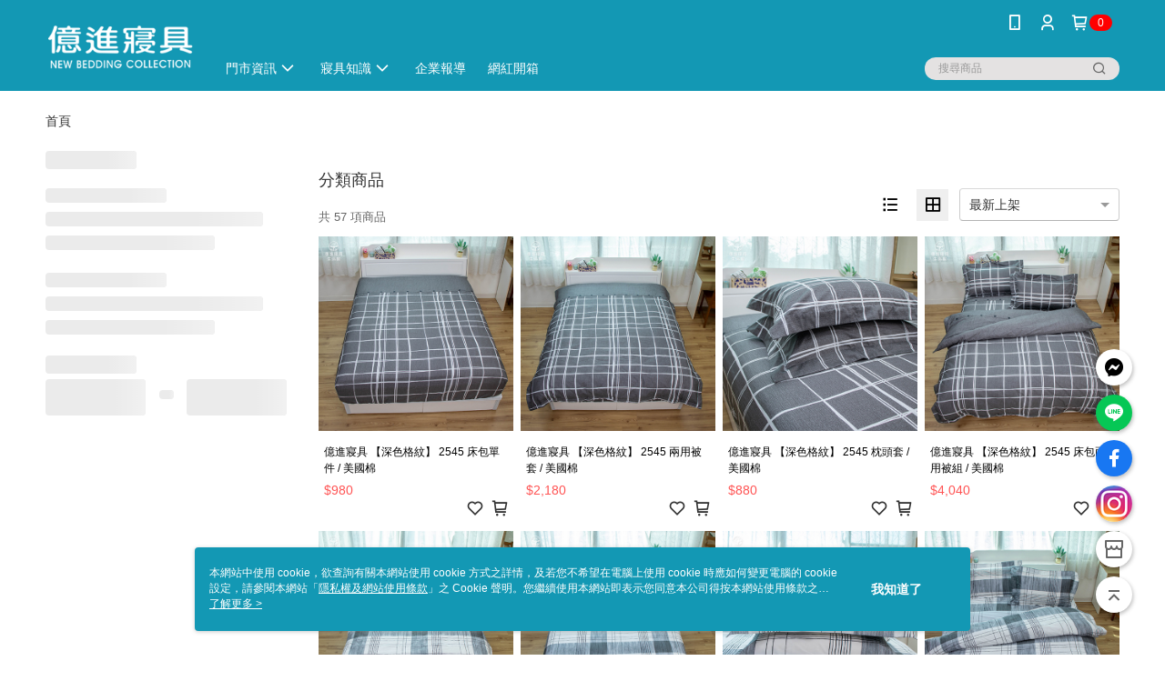

--- FILE ---
content_type: text/html; charset=utf-8
request_url: https://www.countess.tw/v2/official/SalePageCategory/66089
body_size: 15835
content:
<!DOCTYPE html>
<html>
<head>
  <title>台灣製造，精梳純棉寢具-億進寢具生活館</title>
  <meta property="og:title" content="台灣製造，精梳純棉寢具-億進寢具生活館">
  <meta property="og:type" content="website">
  <meta property="og:url" content="https://www.countess.tw/v2/official/SalePageCategory/66089">
  <meta property="og:description" content="億進寢具網路商店給您24小時的購物空間，樣式齊全，物美價廉，提供各式純棉寢具、被套、枕頭、棉被、毛毯、婦嬰寢具、毛浴巾家飾...等專業服務，訴求〝台灣製造〞之品質，讓您買的開心、用的安心。">
  <meta name="fb:app_id" content="240721962959718">
  <meta name="viewport" content="width=device-width, initial-scale=1">
  <meta name="description" content="億進寢具網路商店給您24小時的購物空間，樣式齊全，物美價廉，提供各式純棉寢具、被套、枕頭、棉被、毛毯、婦嬰寢具、毛浴巾家飾...等專業服務，訴求〝台灣製造〞之品質，讓您買的開心、用的安心。">
  <meta name="keywords" content="床包,台灣製,純棉,寢具,床組,被套,枕頭套,MIT,宿舍寢具,大學寢具">
  <link rel="alternate" hreflang="x-default" href="https://www.countess.tw/v2/official/SalePageCategory/66089" />
  <link rel="alternate" href="https://www.countess.tw/v2/official/SalePageCategory/66089?lang&#x3D;zh-TW" hreflang="zh-TW" />
  <link rel="canonical" href="https://www.countess.tw/v2/official/SalePageCategory/66089" />
  <link rel='stylesheet' href='https://cms-static.cdn.91app.com/lib/cms-theme-core/3.82.7/css/desktop.default.css?v=3.82.7'> 
  <link rel='stylesheet' href='https://cms.cdn.91app.com/cms/common/iconFonts/v1.1.15/nine1/nine1.css' />
  
  <script>
      (function (global) {
          global.nineyi = global.nineyi || {};
          (function (nineyi) {
              nineyi.shopId = 1876;
              nineyi.dependencies = {"imageServiceConfig":{"contentImagesPath":"contents/images","contentIcoPath":"contents/ico","imagePath":"images/original/","imageHost":"https://cms-static.cdn.91app.com/"},"isClearCache":false,"browsingMode":"desktop","device":"desktop","apiConfig":{"serverApiHost":"https://webapi-internal.91app.io/","clientApiHost":"/","isEnableCdnApi":true,"cdnApiHost":"https://webapi.91app.com/","bffHost":"https://fts-api.91app.com","ftsHost":"https://fts-api.91app.com/cms/v1","ftsHostTemp":"https://fts-api.91app.com"},"machineName":"catalog-74475ff986-hqsv9","fetchTimeout":"8000","env":"prod","isBot":false,"isGooglebot":false,"shopDomainName":"www.countess.tw","pageName":"category","routerPath":"","requestFullUrl":"https://www.countess.tw/v2/official/SalePageCategory/66089","shopId":1876,"isFromApp":false,"isShowCustomerServiceCenter":true,"isIE":false,"clientIp":"18.219.79.93","shopProfile":{"DomainType":"Official","AvailableDomain":"","ShopBasicInfo":{"ShopId":1876,"ShopName":"億進寢具生活館","ShopStatus":"Open","HasPreviewPermission":false,"ShopStartDate":"/Date(1445875200000+0800)/","ShopDomain":"www.countess.tw","IosAppId":"1147969104","AndroidPackageName":"com.nineyi.shop.s001876","IsAdultShop":false,"SsoDomain":"www.countess.tw","ShopType":"Small","ThemeColor":"Cyan","HasApp":true,"LayoutType":"Default","RefUrl":"https://bmai.app/6a588258","HasBrandStory":true,"HasShopSummary":true,"StoreTotalCount":42,"DesktopLayoutLogo":"https://img.91app.com/webapi/images/s/ShopOfficialDesktopLayoutLogo/1876/1876logo?v=202511281425","MobileLayoutLogo":"https://img.91app.com/webapi/images/s/ShopOfficialLogo/1876/1876logo?v=202511281425","PageTitle":"億進寢具線上購","FavIconUrl":"https://img.91app.com/webapi/images/o/16/16/ShopFavicon/1876/1876favicon?v=202511281425","AppleTouchIconUrl":"//img.91app.com/webapi/images/t/512/512/ShopIcon/1876/0/12010621","EnableSendAppLinkSMS":false,"ShopAppNameList":[{"AppName":"億進寢具","OSTypeDef":"Android"},{"AppName":"億進寢具","OSTypeDef":"iOS"}],"MetaDescription":"億進寢具40年床包.枕套.被子.被套.宿舍寢具.棉被.好睡枕頭製作經驗，台灣製造工廠直營。您需要床包.枕套.被子.被套.寢具.棉被.好睡枕頭請名億進寢具。億進寢具是寢具業領導品牌， 4千坪工廠生產，專營床包.枕套.被子.被套.寢具.好睡枕頭.床墊.羽絨被.羊毛被.蠶絲被.天絲.美國棉床單。您需要床包.枕套.被子.被套.寢具.好睡枕頭.床墊.羽絨被.羊毛被.蠶絲被。天絲床單.美國棉床單請指名億進寢具","MetaKeywords":"台灣製造,學生宿舍床墊組,大學寢具,宿舍床包,學生床墊被套,天絲,精梳棉床組,美國棉,純棉床包,宿舍寢具,薄床墊,好睡枕頭,乳膠枕記憶枕,防水保潔墊,羽絨被,蠶絲被,羊毛被,竹炭被,蚊帳,竹蓆,麻將蓆","SupplierName":"億進寢具企業有限公司","IsAntiFraud":true,"CustomerServiceChannel":"System","IsDownloadAndroidAPK":false,"SoldOutType":0,"EnableSessionExpire":false,"IsEnabledBackInStockAlert":true,"ShopNameMultilingualContentMap":{},"RecaptchaEnterpriseSiteKey":"6Le3p-AmAAAAAJkFjweNLgRjmbuNDNDcsES-Fc1e"},"ShopThirdPartyConfigInfo":{"FacebookConfig":{"FansPageUrl":"https://www.facebook.com/ichinbedding","AppId":"240721962959718","CommonAppId":"240721962959718","CustomAudiencesPixelIds":["696228880453133"],"IsEnableFacebookManualAdvancedMatching":false},"GoogleConfig":{"GoogleAnalyticsTrackingId":"UA-61082325-26","GTMContainerId":"GTM-TC2WQJ","OfficialShopGoogleTagConfig":{"GoogleConversionData":{"TrackingIdList":["826654897"],"ShopUseNewCode":true,"ConversionList":[{"Id":"826654897","Label":"826654897","TagType":"GoogleConversionForPayFinish"}]},"GoogleRemarketingData":{"TrackingIdList":["869406573"],"RemarketingList":[{"TrackingId":"869406573","Label":""}]},"GoogleAdwordsTrackingIdList":["826654897","869406573"]},"GoogleAnalytics4TrackingId":"G-DHGQWXBW0Z"},"LineConfig":{"LineUserId":"@mit_ichin","IsLineShopLandingPopupEnabled":false,"LineADTracking":[]},"InstagramConfig":{"ShopInstagramUrl":"https://www.instagram.com/ichinbedding/?hl=zh-tw"},"AdobeAnalyticsConfig":{"ScriptUrl":""},"YahooConfig":{"YahooGeminiTrackingInfoList":[]},"HasCustomerBot":false,"IsPassOuterMemberCode":false},"ShopCustomerServiceInfo":{"CustomServicePhone":"063843355","CustomServicePhoneDesc":"週一～週五，08:00～17:30","FacebookBot":{"IsEnable":true,"CloseTime":true,"StartWeeklyWorkingDay":1,"EndWeekDayWorkingDay":5,"StartTime":"08:00","EndTime":"18:00"},"OmnichatAppKey":null,"OmnichatSsoKey":null,"ChatBotEnabled":false,"Vendor":null,"ExtensionMarketplaceUrl":null,"VendorToken1":null,"VendorToken2":null},"ShopFunction":{"IsShowQuestionInsert":true,"IsRememberCreditCard":false,"IsEnabledMultiShopCategory":false,"IsShowChangePassword":true,"IsEnableAddressBook":true,"AddressBookVersion":2,"IsPriceOnTop":true,"IsEnabledNewProductCard":true,"IsEnabledShopCategoryAutoDescription":false,"IsSuggestPriceShowPrice":false,"IsEnableLineAppOrder":null,"IsShowShopIntroduce":true,"IsEnabledRetailStoreExpress":false,"IsEnableShopCustomCurrencyRate":false,"IsEnabledCustomTranslation":false,"IsEnableStoreCredit":false,"IsShowStoreCreditInfo":false,"IsEnabledShopReturnGoods":true,"IsEnabledShopChangeGoods":true,"IsEnabledShopCustomReturnGoods":false,"IsEnabledShopCustomChangeGoods":false,"IsEnableSendAppDownLoadLinkReCaptcha":false,"IsEnabledSalesOrderExtendInfo":false,"IsShowAccountBinding":false,"IsEnableCommentAfterLogin":false,"IsEnableCommentAfterLoginReview":true,"IsShowTradesOrderGroupQRCode":false,"IsEnableGoogleAdManager":false,"IsEnableSkuPointsPay":false,"PointsPayDisplayType":"PointDesc","IsEnableMemberTierEventPopup":false},"EnableCmsModuleTypes":[],"IsVerifyCellphoneBeforeGetOuterId":false},"locale":"zh-TW","translationsData":{"zh-TW":{"theme_core":{"activity":{"days":"天","go_to_promotion_list":"查看活動列表","hours":"時","minutes":"分","promotion_come_to_end":"即將結束","promotion_latest":"最新","seconds":"秒"},"blog":{"article_default_description":"你可以開始在左側設定模組內容，文字模組提供了簡易編輯功能，可設定「字級大小」、「置左、置中、置右」、「粗體、設定文字顏色」，利用這些編輯功能，你可以很方便的編輯排版，完成豐富的內容經營！","article_default_title":"你可以開始在左側設定模組內容","intro":"文章引言","see_more":"去看看","tag":"醒目標籤","title":"文章標題"},"breadcrumbs":{"home_page":"首頁","store_express_page":"門市快送"},"browsing_history":{"bestsellers":"熱銷商品","browsing_history":"瀏覽紀錄","browsing_history_clear":"清除瀏覽紀錄","browsing_history_items":"件商品","browsing_history_none":"暫無瀏覽紀錄","browsing_history_see_more":"快去看看"},"collection_detail":{"detail_page_introduction":"穿搭介紹","detail_page_title":"日本穿搭","home_page":"首頁","no_product":"此穿搭頁面商品台灣皆無販售","not_found":"找不到相關的內容","relative_list_title":"此店員其它穿搭","sku_product_list_title":"穿著單品"},"collection_list":{"list_page_title":"日本穿搭","not_found":"找不到相關的內容","product_count":"共 %{productCount} 件商品"},"default":{"cancel":"取消","confirm":"確認","currency":"幣別","currency_selection":"幣別選擇","custom_title":"自訂標題","language":"語系","language_selection":"語系選擇","loading":"載入中...","look_around":"先逛逛","privacy_tip_info_check":"我知道了","privacy_tip_info_first":"本網站中使用 cookie，欲查詢有關本網站使用 cookie 方式之詳情，及若您不希望在電腦上使用 cookie 時應如何變更電腦的 cookie 設定，請參閱本網站「","privacy_tip_info_read_more":"了解更多 >","privacy_tip_info_second":"隱私權及網站使用條款","privacy_tip_info_third":"」之 Cookie 聲明。您繼續使用本網站即表示您同意本公司得按本網站使用條款之 Cookie 聲明使用 cookie。","restricted_popUp_content_check_age":"才能瀏覽與購買","restricted_popUp_content_HK":"警告：本物品內容可能令人反感；不可將本物品派發、傳閱、出售、出租、交給或出借予年齡未滿18歲的人士或將本物品向該等人士出示、播放或放映。","restricted_popUp_content_info":"請確認你的年齡已成年","restricted_popUp_enter":"已成年，繼續","restricted_popUp_leave":"未成年，離開","restricted_popUp_title":"限制級商品","settings":"設定"},"download":{"download_app":"此內容頁面僅限 APP 瀏覽，下載後查看內容","download_link":"或點擊下載","scan_qr_code":"掃描 QR Code 下載"},"error":{"page_not_found":"URL 錯誤，找不到此頁面","to_home":"點此回首頁"},"footer":{"about_us":"關於我們","anti_fraud_desc":"若接到可疑電話，請洽詢165反詐騙專線","benefit_terms":"會員權益聲明","best_view":"本站最佳瀏覽環境請使用Google Chrome、Firefox或Edge以上版本","brand_story":"品牌故事","contact_us":"聯絡我們","faq":"常見問題","message":"客服留言","official_app":"官方APP","payment":"付款方式","privacy":"隱私權及網站使用條款","return_exchange":"退換貨方式","service_information":"客服資訊","shipping":"運送方式","shopping_instructions":"購物說明","store_info":"門市資訊","store_introduction":"商店簡介","terms_and_conditions":"條款及細則"},"header":{"activity":"最新活動","app_download_send_to_number":"已傳送至%{phoneNumber}<br />您也可以掃描QR code下載","app_download_send_to_phone":"APP載點已傳送至您的手機!<br />您也可以掃描QR code下載","app_download_use_qr_code":"建議您使用QR code掃描下載","barcode_search_placeholder":"請輸入關鍵字或%{skuOuterIdName}","category":"商品分類","category_all":"此分類全部商品","category_badge_gift":"贈品","check_order":"查看訂單","checkout":"結帳","click_to_track_status":"點我追蹤狀態 (外連至UberDirect)","contact_customer":"聯繫客服","current_state":"目前狀態","customer_contact":"客服聯繫","deliver_to_new":"$0<store> 外送 至 $1<address>","delivered_to":"$0<store> 配送到： $1<address>","delivery_address":"外送地址","delivery_by":"由%{name}店為你配送！","delivery_time":"指定配達時段","download":"開啟APP","download_app":"APP下載","download_app_describe":"輸入手機下載官方APP，購物更便利","free_send_download_app":"免費傳送載點至手機","i_know":"我知道了","input_cellphone":"請輸入台灣手機號碼","input_cellphone_global":"請輸入手機號碼","input_key_word":"搜尋商品","invalid_cellphone_format":"手機格式不正確","link_word":"文字連結","log_out":"會員登出","login_signup":"會員登入/註冊","muji_search_barcode":"國際條碼搜尋","muji_search_placeholder":"請輸入關鍵字或國際條碼","my_account":"我的帳戶","my_coupons":"我的優惠券","my_favorite":"我的收藏","my_membership":"會員專區","my_orders":"訂單查詢","new_add_item":"最新加入項目","order_cancel_msg":"系統已為您取消訂單，如有疑問請","order_delivery_address":"目前此筆配送到 %{address} 的訂單","order_delivery_success":"您的訂單已成功配達。","order_fail_msg":"因部分原因配送異常，請您儘快與","order_set":"訂單成立","others_looking_for":"看看其他人都找了什麼","pick_up_at_the_store":"取貨門市","please_enter_shipping_address":"請輸入配送地址","points":"%{point}點","purchase_extra":"加價購","recommended_brand":"推薦品牌","scan_qr_download":"手機掃描 QR Code 立即下載","search":"搜尋","search_barcode":"%{skuOuterIdName}搜尋","shopping_cart":"購物車","shopping_cart_empty":"購物車內目前沒有商品","store":"%{name}店","store_selection_default_text":"選擇門市","store_selection_greeting":"歡迎蒞臨：","store_selection_hint_step1":"選擇最常去的門市為您服務吧！","store_selection_hint_step2":"由%{storeName}為您服務！","top_message":"此區為置頂訊息","use_app":"立刻使用官方APP","your_pick_up_store":"你的取貨門市！"},"header_slider":{"about_caption":"關於","about_us":"關於我們","activity":"最新活動","activity_and_preferential":"活動與優惠","answered":"常見問題","brand_story":"品牌故事","category":"分類","category_all_items":"全部商品","contact_us":"聯絡我們","customer_information":"客服資訊","events_and_discounts":"活動與優惠","exchange":"退換貨方式","facebook":"Facebook","follow_community":"追蹤社群","go_to_target_text":"前往%{targetText}","input_coupon":"優惠券","instagram":"Instagram","invitation_events":"邀請活動","invite_friends":"邀請好友","limited_discount":"限時折扣","line":"LINE","membership":"會員權益聲明","message":"客服留言","not_support_for_just_an_hour":"目前門市不支援小時達服務，先去其他地方逛逛","official_app":"官方APP","payment":"付款方式","privacy_policy":"隱私權及網站使用條款","select_channel":"選擇頻道分類","service_description":"服務說明","shipping":"運送方式","shop_category_is_in_preparation":"分類商品準備中，先去其他地方逛逛","shop_information":"商店資訊","shop_instructions":"購物說明","store":"門市","store_discounts":"門市券","store_information":"門市資訊","store_introduction":"商店簡介","terms_and_conditions":"條款及細則"},"hot_sale_ranking":{"page_title":"熱銷排行榜"},"inline":{"april":"4月","august":"8月","december":"12月","delivery":"外送","delivery_order_status_completed":"餐點已送達","delivery_order_status_delivering":"司機取餐運送中...","delivery_order_status_delivering_desc":"餐點已準備完成，等候司機取餐運送至指定地點","delivery_order_status_preparation_desc":"司機取餐後將以簡訊通知您","delivery_order_title":"預計送達時間","february":"2月","friday":"週五","january":"1月","july":"7月","june":"6月","march":"3月","may":"5月","monday":"週一","november":"11月","number_of_order":"訂單編號","number_of_people_dining":"%{number} 位","october":"10月","please_select_branch":"請選擇分店","reservation_button_reserve_table_title":"立即預訂","reservation_button_reserve_takeout_or_delivery_title":"立即預訂","reservation_dd_reserve_brand_title":"品牌","reservation_dd_reserve_store_title":"分店","reservation_dd_reserve_type_title":"預訂類型","reservation_option_booking":"訂位","reservation_option_online_shoping":"線上購物","reservation_option_takeout_or_delivery":"訂餐","reservation_order_title":"訂位資訊","saturday":"週六","seated":"已入座","select_branch":"選擇分店","september":"9月","sunday":"週日","take_out":"外帶","takeout_delivery_order_status_preparation":"餐點準備中...","takeout_delivery_order_status_waiting_confirmation":"訂單等待餐廳確認中","takeout_delivery_order_status_waiting_desc":"等餐廳確認後，您會收到簡訊才算訂單完成","takeout_order_status_completed":"已完成取餐","takeout_order_status_preparation_desc":"餐點準備完成後將以簡訊通知您","takeout_order_status_ready":"餐點準備完成，等待取餐","takeout_order_status_ready_desc":"請使用訂單編號至餐廳門市取餐","takeout_order_title":"預計取餐時間","thursday":"週四","today":"今日","tuesday":"週二","wednesday":"週三"},"location_inventory":{"cart_will_adjust":"你已選擇了不同的門市，如要繼續，你的購物車將會受庫存影響被調整。","change_delivery_store":"更換配送門市？","current_store":"目前配送門市","currently_busy":"目前忙碌中","have_inventory":"尚有庫存","nearby_inventory":"查看鄰近庫存","no_inventory":"暫無庫存","no_store_available":"目前無可配送門市","other_nearby_store":"其它鄰近門市","please_select_other_store":"目前門市暫時關閉服務，請重新選擇其它門市","re_enter_page":"請重新進入頁面，查看其它鄰近門市","select_this_store":"選擇此門市","sorry":"很抱歉！"},"member":{"check_member_level_description":"查看會員等級說明","check_new_level_benefits":"快來查看新等級的會員權益","check_renew_level_benefits":"快來查看目前等級的會員權益","congrats_upgrade":"升等成功！","renewal_successful":"續等成功！"},"product":{"add_back_in_stock":"貨到通知我","add_cart":"加入購物車","add_favorite":"收藏","add_to_cart":"購買","all_available_items_added":"你已將所有可購買商品添加到購物車","already_in_cart":"已在購物車","app_only":"APP獨賣！馬上下載","back_in_stock":"貨到通知","back_in_stock_input_mail_first":"可訂購時將以電子郵件或 App 推播通知","back_in_stock_input_mail_second":" 因數量有限，收到系統通知後請盡快購買，此功能無法保留商品","back_in_stock_input_mail_third":"確認通知即為同意商品追蹤 Email 及推播，並更新會員電子郵件資料","back_in_stock_limit_first":"訂閱數量已達上限，","back_in_stock_limit_second":"可至貨到通知頁面刪除","back_in_stock_not_login":"請先登入，再開啟通知","can_not_buy":"無法購買","cancel_back_in_stock":"取消貨到通知","choose_purchase_method":"請選擇購買方式","confirm":"確認","immediately_buy":"立即結帳","immediately_buy_express_sale_page":"馬上搶購","in_store_only":"門市限定","include_these_salepages_text":"內含以下商品","input_mail":"輸入電子郵件","insufficient_inventory":"庫存量不足","is_missing_purchase_method":"無法購買","its_restricted_product":"此為%{label}商品","limit_max_value_msg":"最多購買上限為%{maxValue}件","login":"登入","login_and_try_again":"請先登入會員後再試一次","mail":"電子郵件","mail_format_error":"電子郵件格式錯誤","max_purchase_limit":"已達最大可購數量","maximum_purchase_of_limit_items_for_this_product":"本商品最多購買 %{maxValue} 件","no_restock":"售完不補貨","not_selling_mask_label_text":"暫停販售","not_start_sell":"尚未開賣","points":"%{points}點","points_string":"點","purchase_qualification_required":"需至少符合以下一項資格才可購買","required":"必填","restock":"售完補貨中","salepage_bundle_p2_title":"選擇商品選項","salepage_removed_placeholder":"此商品已下架","select_product_for_comment":"選擇要評價的商品","selling_start_date_time":"%{sellingStartDateTime} 開賣","selling_will_kickoff":"即將開賣","share_to_buy":"分享後立即購買","sku_select_placeholder":"請選擇商品選項","sold_out":"已售完","sold_out_express_sale_page":"熱銷一空","some_items_are_out_of_stock":"部分商品的選項庫存不足，請重新選擇","stock_qty":"可售 %{stockQty} 件","subscribed_time":"加入時間：","this_option_is_out_of_stock":"此選項庫存不足，請重新選擇","unable_to_add_cart":"無法加入購物車"},"promotion":{"come_to_end":"即將結束","latest":"最新"},"quick_entry":{"shortcut_function":"快捷功能"},"recommendation_section":{"other_people_watching":"其他人也在看","recommended_to_you":"為你推薦","you_might_like":"你可能會喜歡"},"search":{"search_product":"搜尋商品"},"shop_category":{"all":"全部","all_category":"所有分類","all_products":"全部商品","category":"分類","category_products_title":"分類商品","chosen":"已選擇","clear_all_filters":"清除所有篩選","create_fast_buy_order_system_error":"系統忙碌中，請稍後再試。","delivery_sms":"配送簡訊","fast_buy":"快速結帳","fast_buy_api_false_common_message":"快速結帳失敗，請重新整理","fast_buy_change_order":"修改訂單","fast_buy_confirm":"確認","fast_buy_confirm_payment":"確認付款","fast_buy_discount":"折扣","fast_buy_discount_coupon":"折價券","fast_buy_eligible":"符合","fast_buy_error_message":"錯誤訊息","fast_buy_freight":"運費","fast_buy_giveaway":"贈","fast_buy_go_to_checkout":"前往結帳","fast_buy_go_to_index":"回首頁","fast_buy_ineligible":"不符合","fast_buy_no_garbage_error_message":"很抱歉，目前環保二用袋已售罄無法提供快速結帳。","fast_buy_order_info":"訂單資訊","fast_buy_payment_method":"付款方式","fast_buy_product_information":"商品資訊","fast_buy_receiver_info":"收件人資訊","fast_buy_shipping_coupon_discount":"運費券折扣","fast_buy_sold_out":"已售完","fast_buy_subtotal":"小計","fast_buy_total":"總計：","fast_buy_with_promo_code":"（含使用優惠碼 %{promoCode}）","filter":"篩選","filter_selected":"已選擇篩選條件","gift":"贈品","go_to_other_category":"先去別的分類逛逛","go_to_other_place":"先去其他地方逛逛","highest":"最高","home_page":"首頁","lowest":"最低","no_products_matched_filter":"沒有商品符合篩選條件","not_support_for_just_an_hour":"目前門市不支援小時達服務","order_delivery_notification":"下單後務必留意$0<sms>與$1<notification>確保商品順利送交予您！","orderby_curator":"店長推薦","orderby_newest":"最新上架","orderby_page_view":"最多人看","orderby_price_high_to_low":"價格高到低","orderby_price_low_to_high":"價格低到高","orderby_sales":"熱賣商品","original_range":"原始區間","pay_amount":"金額：","payment":"付款方式","please_choose":"請選擇","popular_tag":"熱門標籤","price":"價格","price_range":"價格區間","product_category":"商品分類","product_count":"共 %{productCount} 項商品","products_in_this_section":"本區商品","publish_notification":"推播通知","related_category":"相關分類","related_products":"相關商品","select_category":"選擇分類","select_channel":"選擇頻道分類","shipping":"運送方式","shop_category_is_in_preparation":"分類商品準備中","shopping_cart_price":"購物車金額：","show_all_filters":"顯示所有篩選條件","show_less":"顯示更少","show_more":"顯示更多","sort_by":"排序","swipe_to_next_category":"繼續滑動看下一個分類","swipe_to_prev_category":"繼續滑動看上一個分類","unlimited":"不限","watching":"你正在看"},"store_express":{"active_location":"配送門市","address":"地址","address_not_found":"輸入的地址不在配送範圍無法運送，請嘗試輸入其他地址","address_title":"快送地址","auto_locate_failed":"獲取定位失敗","auto_locate_success":"定位成功","avaliable_locations":"可配送鄰近門市如下：","block":"地區","change_location_hint":"將為你確認購物車商品在「%{locationName}」的庫存，你確定要變更嗎？","check_location":"已配對最近門市","chincking":"配對中","city":"縣市","comment":"備註","comment_hint":"輸入樓層或房號","confirm":"確認","display_error_msg":"顯示錯誤訊息","distance":"距離","inout_address":"輸入地址","input_address":"輸入地址","input_floor":"輸入樓層或房號","input_location":"輸入門市","left_hint":"你確定要離開外送門市服務嗎？","location_service":"定位服務","location_title":"變更配送門市","modify":"修改","no_choice":"尚未選擇","no_location_address":"尚無門市地址","receiver_info":"收件資訊","renew_location":"已重新配對新門市","select_block":"選擇地區","select_city":"選擇縣市","send_to":"外送至","sent_to_address":"外送至%{address}","update_location_confirm":"修改地址或配送門市，須回到首頁調整並重新結帳，你確定要修改嗎？","welcome":"歡迎使用門市快送"},"tag_category":{"related_category":"相關分類","related_products":"相關商品","watching":"你正在看"},"toast":{"add_success":"加入成功","add_to_cart_fail":"加入購物車失敗，請稍後再試","add_to_wishlist_successfully":"加入收藏成功","back_in_stock_subscribe_success":"可訂購時將通知","back_in_stock_unsubscribe_success":"已取消通知","cancel_back_in_stock_input_mail_success":"已取消通知","filter_upper_limit":"篩選條件已達上限","got_it":"我知道了","is_closed":"商品已下架","login_success":"登入成功","logout_success":"登出成功","no_start":"商品尚未開賣","not_found":"無此商品","reload":"重新整理","remove_success":"移除成功","removed_from_wishlist_successfully":"移除收藏成功","sale_page_bundle_loading_failed":"無法載入商品資訊","select_error":"請先選取選項","sold_out":"商品已售完","submit_error":"送出失敗","submit_success":"送出成功","system_error":"系統忙碌中，請重試","un_listing":"此商品尚未發布"},"toolbox":{"coupon":"門市券","custom":"自訂功能","fb_messenger":"FB Messenger","fb_page":"Facebook 粉絲團","fb_send_messege":"發送訊息","ig":"Instagram","line":"LINE","store_info":"門市資訊"}},"catalog":{}}},"market":"TW","isEnableLocaleSelect":true,"isShowCollectionBoard":false,"isEnableCustomerServiceCenter":true,"isEnableCmsCdn":true,"themecoreVersion":"3.82.7","serverRenderData":{"isEnableSpecialPriceFrontendSort":false,"isEnableStoreExpressPage":false,"googleApiKey":"AIzaSyCDgF43O93eq3D2yjdisjZrHOj_CEtEd_0","metafieldTemplate":{"id":"67764fdbbc49302f1bda6fb7","type":"SalepageCard","templateFields":[{"key":"metafield_5","templateFieldKey":"template_field_1","displayType":"SecondaryLabel","textSize":"10px","textWeight":"Normal","textColor":"#FF5353"},{"key":"metafield_4","templateFieldKey":"template_field_2","displayType":"SecondaryLabel","textSize":"10px","textWeight":"Normal","textColor":"#FF5353"},{"key":"metafield_3","templateFieldKey":"template_field_3","displayType":"SecondaryLabel","textSize":"10px","textWeight":"Normal","textColor":"#FF5353"},{"key":"metafield_2","templateFieldKey":"template_field_4","displayType":"SecondaryLabel","textSize":"10px","textWeight":"Normal","textColor":"#FF5353"},{"key":"metafield_1","templateFieldKey":"template_field_5","displayType":"SecondaryLabel","textSize":"10px","textWeight":"Normal","textColor":"#FF5353"},{"key":"salepage_title","templateFieldKey":"template_field_6","displayType":"Text","textSize":"12px","textWeight":"Normal","textColor":"#000000"},{"key":"salepage_price","templateFieldKey":"template_field_7","displayType":"Text","textSize":"14px","textWeight":"Bold","textColor":"#000000"}]}},"isDesignCloudEnabled":false,"designCloudBigCEnabledArea":[]};
              nineyi.isPreviewMode = false;
              nineyi['__PRELOADED_STATE__'] = {"globalStyleData":{"generalStyle":{"discountMoneyColor":"#ff5353","moneyColor":"#ff5353"}},"construct":{"header":[{"moduleIndex":0,"attributes":{"isFirstView":true,"badgeStyle":{"color":"#ffffff","backgroundColor":"#ff0000"},"customLinkListMenuSwitch":{"isTurnOn":true},"navStyle":{"color":"#ffffff"},"headerStyle":{"backgroundStyle":"viewOnTop","backgroundColor":"#1398b4"},"activityMenuSwitch":{"isTurnOn":false},"logoSrc":{"materialId":"brand002_logo","materialKey":"brand002_logo-omsydv6l9i","materialItem":{"materialKey":"brand002_logo-omsydv6l9i","isEnableCompressDesktop":false,"desktopImageInfo":{"width":220,"fileSize":9516,"fileExtension":"image/png","height":88},"imageUrl":"55fa82d6-2268-41e8-ae49-28b9907a44b8-1553849881-okasbwl2z_desktop.png"}},"categoryMenuSwitch":{"isTurnOn":true},"toolbox":{"toolboxList":[{"urlType":"custom","isPinned":false,"itemIndex":0,"linkUrl":"https://m.me/ichinbedding","invalid":false,"id":"fb_messenger","itemKey":"y99begov92"},{"urlType":"custom","isPinned":false,"itemIndex":1,"linkUrl":"https://line.naver.jp/ti/p/@fyz2957r","invalid":false,"id":"line","itemKey":"8k1q1qhhvz"},{"urlType":"custom","isPinned":false,"itemIndex":2,"linkUrl":"https://www.facebook.com/ichinbedding","invalid":false,"id":"fb_page","itemKey":"3yyxdbvcx3"},{"isEnableCompressMobile":false,"mobileImageInfo":{"width":50,"fileSize":6061,"fileExtension":"image/png","resizeList":[],"height":50},"isPinned":false,"isEnableCompressDesktop":false,"customName":"instagram","imageUrlMobile":"55fa82d6-2268-41e8-ae49-28b9907a44b8-1585203863-ilq8dqjhfz_m.png","itemKey":"ilq8dqjhfz","materialKey":"toolbox-omsydv6l9i","urlType":"custom","itemIndex":3,"linkUrl":"https://www.instagram.com/ichinbedding/?hl=zh-tw","invalid":false,"id":"custom"},{"urlType":"custom","isPinned":false,"itemIndex":4,"linkUrl":"https://www.countess.tw/V2/Shop/StoreList/1876","invalid":false,"id":"store_info","itemKey":"nf3k9qwiek"}]},"optionsMenuSwitch":{"ecouponMenuIsTurnOn":false,"browsingHistoryMenuIsTurnOn":false,"promotionMenuIsTurnOn":false},"topMessageData":{"backgroundColor":"#1398b4","urlType":"none","isTurnOn":true,"text":"下載APP送300元購物金","color":"#ffffff","linkUrl":""},"customLinkListMenuTitle":{},"customLinkListMenu":[{"linkInfo":{"pageType":"p19"},"urlType":"internal","itemIndex":1,"childList":[{"itemIndex":0,"linkUrl":"https://www.countess.tw/v2/Activity/29993","urlType":"custom","text":"✨2025-週年慶DM✨","itemKey":"zbgtmaqqi8"},{"itemIndex":1,"linkUrl":"https://www.countess.tw/Article/Detail/68568","urlType":"custom","text":"【新營店】風災重生-溫暖回歸","itemKey":"z98pw98lkm"},{"itemIndex":2,"linkUrl":"https://www.countess.tw/page/ICHIN_VR","linkInfo":{"pageType":"p24"},"urlType":"custom","text":"【億同創造 家的品味】VR寢具情境模擬系統","itemKey":"fyrk2iquuh"},{"itemIndex":3,"linkUrl":"http://www.countess.tw/V2/Activity/26949?layout=official","urlType":"custom","text":"門市會員權益","itemKey":"8mrk98dhcu"},{"itemIndex":4,"linkUrl":"https://www.countess.tw/Article/Detail/69690","urlType":"custom","text":"🔥門市徵才訊息（歡迎加入我們）","itemKey":"k0yyvfh3g9"},{"itemIndex":5,"linkUrl":"https://www.countess.tw/V2/Activity/28887","urlType":"custom","text":"商品修改規定及注意事項","itemKey":"5cl9i78kdj"},{"itemIndex":6,"linkInfo":{"pageType":"p09"},"urlType":"internal","text":"門市據點","itemKey":"ya1sme2mxq","linkUrl":"https://www.countess.tw/v2/Shop/StoreList/1876"}],"text":"門市資訊","additionalChildList":[],"itemKey":"mel167e8vq","linkUrl":"https://www.countess.tw/v2/shop/InfoModuleList#/"},{"itemIndex":2,"linkUrl":"https://www.countess.tw/v2/shop/InfoModuleList#!/ArticleList","urlType":"custom","childList":[{"itemIndex":0,"linkInfo":{"params":"aa97c7bb-f501-4992-8307-3a9432a29ed8","pageType":"p17"},"urlType":"internal","text":"幼兒園午睡寢具Q&A","itemKey":"lnassp7x6s","linkUrl":"https://www.countess.tw/page/childrens_bedding"},{"itemIndex":1,"linkInfo":{"params":"b05427c0-af8f-4719-b66c-32cf216e11da","pageType":"p17"},"urlType":"internal","text":"宿舍寢具怎麼選，學長姐來告訴你~","itemKey":"8l2ko0ft8m","linkUrl":"https://www.countess.tw/page/ichin_school"},{"itemIndex":2,"linkUrl":"https://www.countess.tw/Article/Detail/31125","urlType":"custom","text":"CPS頸肩量測選枕","itemKey":"wzyk7uy335"},{"itemIndex":3,"linkInfo":{"pageType":"p20"},"urlType":"internal","text":"寢具知識家","itemKey":"js4n8k6298","linkUrl":"https://www.countess.tw/v2/shop/InfoModuleList#!/ArticleList"},{"itemIndex":4,"linkInfo":{"params":"6bef190a-80fc-4795-8af6-5dc807ff88d1","pageType":"p17"},"urlType":"internal","text":"母親節送禮，有什麼實用的建議？","itemKey":"xbtgfg0pol","linkUrl":"https://www.countess.tw/page/ichin_mothersday"}],"text":"寢具知識","itemKey":"7p35ce5hxm"},{"itemIndex":3,"linkInfo":{"params":"7e61ff84-efb5-417f-b26c-a00aeb4d1f62","pageType":"p17"},"urlType":"internal","childList":[],"text":"企業報導","itemKey":"bu4zd3ixvu","linkUrl":"https://www.countess.tw/page/ichin-reports"},{"itemIndex":4,"linkUrl":"https://www.countess.tw/page/Blogger","urlType":"custom","text":"網紅開箱","itemKey":"fqlrdlocme"}],"activityMenu":{}},"id":"HeaderA","groupId":"Header","moduleKey":"omsydv6l9i"}],"center":[{"moduleIndex":0,"attributes":{"isFirstView":true,"isShowOnMobile":true},"id":"CategoryBreadcrumbs"},{"moduleIndex":1,"attributes":{"isFirstView":true,"isShowOnMobile":false,"displayRowNumber":1},"id":"CategoryTags"},{"moduleIndex":2,"componentType":"pages","attributes":{"isFirstView":true},"id":"ShopCategory"}],"footer":[{"moduleIndex":-1,"attributes":{"isFirstView":false},"id":"Footer","groupId":"Footer","moduleKey":"8f753fe7-56ec-4bc9-ad32-e2f7366965f9"}]},"pageMetaData":{}};
              nineyi.silo = '91app';
              nineyi.pageType = 'p02';
              nineyi.viewId = '';
              nineyi.i18n = {"preferredCurrency":"TWD","isEnableAutoDetectLanguage":false,"detectLocationPreferredLangs":["zh-TW"],"defaultLanguage":"zh-TW","availableLanguages":["zh-TW"],"isEnableLanguage":true,"allLanguages":[{"lang":"en-US","display":"English (US)"},{"lang":"zh-TW","display":"中文 (繁體)"},{"lang":"zh-HK","display":"中文 (香港)"},{"lang":"zh-CN","display":"中文 (简体)"},{"lang":"ms-MY","display":"Bahasa Melayu"},{"lang":"ja-JP","display":"日本語"},{"lang":"th-TH","display":"ไทย"}],"defaultCurrency":"TWD","availableCurrencies":["TWD"],"isEnableCurrency":false,"salesMarketSettings":{"salesMarket":"TW","salesCurrency":"TWD"}} || {};
              nineyi.dcCdnDomain = 'https://cms-static.cdn.91app.com/static/userSite/trinity-core/1.0.13';
              nineyi.dcApiDomain = 'https://design-api.91app.com';
          })(global.nineyi)
      })(window);
  </script>  <script>
      window.nineyi = window.nineyi || {};
      window.nineyi.gaSetting = {
          GoogleAnalyticsTrackingId: 'UA-61082325-26',
          GoogleAnalytics4TrackingId: 'G-DHGQWXBW0Z',
          CookieDomainSetting: document.location.hostname,
          originDomain: '',
          officialSsoDomain: 'www.countess.tw',
          countryName: 'tw'
      };
  </script>  <!--GoogleConversion Start-->
  <script async src="https://www.googletagmanager.com/gtag/js?id=UA-61082325-26"></script>
  <script>
      window.dataLayer = window.dataLayer || [];
      function gtag() { dataLayer.push(arguments); }
      gtag('js', new Date());
      gtag('config', 'AW-826654897',{
          cookie_domain: document.location.hostname,
          allow_enhanced_conversions: true,
      });
      gtag('config', 'AW-869406573',{
          cookie_domain: document.location.hostname,
          allow_enhanced_conversions: true,
      });
  </script>
  <!--GoogleConversion End-->  <!-- Google Tag Manager -->
  <script>(function(w,d,s,l,i){w[l]=w[l]||[];w[l].push({'gtm.start':
  new Date().getTime(),event:'gtm.js'});var f=d.getElementsByTagName(s)[0],
  j=d.createElement(s),dl=l!='dataLayer'?'&l='+l:'';j.async=true;j.src=
  'https://www.googletagmanager.com/gtm.js?id='+i+dl;f.parentNode.insertBefore(j,f);
  })(window,document,'script','dataLayer','GTM-TC2WQJ');</script>
  <!-- End Google Tag Manager -->  <script type="application/ld+json">
    {
      "@context": "http://schema.org",
      "@type": "LocalBusiness",
      "name": "台灣製造，精梳純棉寢具-億進寢具生活館",
      "image": ""
    }
  </script>  <link rel='icon' href=https://img.91app.com/webapi/images/o/16/16/ShopFavicon/1876/1876favicon?v&#x3D;202511281425 />
  <link rel='shortcut icon' href=https://img.91app.com/webapi/images/o/16/16/ShopFavicon/1876/1876favicon?v&#x3D;202511281425 />
  <link rel="apple-touch-icon" href=//img.91app.com/webapi/images/t/512/512/ShopIcon/1876/0/12010621 />
  <link rel="apple-touch-icon" sizes="180x180" href=//img.91app.com/webapi/images/t/512/512/ShopIcon/1876/0/12010621>
  <link rel="apple-touch-icon-precomposed" href=//img.91app.com/webapi/images/t/512/512/ShopIcon/1876/0/12010621 /></head>
<body >
  <!-- Google Tag Manager (noscript) -->
  <noscript><iframe src="https://www.googletagmanager.com/ns.html?id=GTM-TC2WQJ"
  height="0" width="0" style="display:none;visibility:hidden"></iframe></noscript>
  <!-- End Google Tag Manager (noscript) -->  <!-- Facebook Pixel Code Start -->
  <script>
      !function (f, b, e, v, n, t, s) {
          if (f.fbq) return;
          n = f.fbq = function () {
              n.callMethod ?
                  n.callMethod.apply(n, arguments) : n.queue.push(arguments)
          };
          if (!f._fbq) f._fbq = n;
          n.push = n;
          n.loaded = !0;
          n.version = '2.0';
          n.queue = [];
          t = b.createElement(e);
          t.async = !0;
          t.src = v;
          s = b.getElementsByTagName(e)[0];
          s.parentNode.insertBefore(t, s)
      }(window, document, 'script', '//connect.facebook.net/en_US/fbevents.js');
      window.nineyi.facebookConfig = JSON.parse('{"FansPageUrl":"https://www.facebook.com/ichinbedding","AppId":"240721962959718","CommonAppId":"240721962959718","CustomAudiencesPixelIds":["696228880453133"],"IsEnableFacebookManualAdvancedMatching":false,"allSiteFbPixelId":"1021834927899745"}');
  </script>
  <!--Facebook Pixel Code End-->  <!-- shopExtensions Start-->
  <!-- shopExtensions End-->  <!-- YAHOO Gemini Code Start -->
  <script type="application/javascript">
      (function (w, d, t, r, u) {
          w[u] = w[u] || [];
          JSON.parse('[]').forEach(function (item) {
              let _properties = { 'pixelId': item.PixelId };
              w[u].push({
                  'projectId': item.ProjectId,
                  'properties': _properties
              })
          });
          var s = d.createElement(t);
          s.src = r;
          s.async = true;
          s.onload = s.onreadystatechange = function () {
              var y, rs = this.readyState, c = w[u];
              if (rs && rs != "complete" && rs != "loaded") {
                  return
              } try {
                  y = YAHOO.ywa.I13N.fireBeacon;
                  w[u] = [];
                  w[u].push = function (p) { y([p]) };
                  y(c)
              } catch (e) { }
          };
          var scr = d.getElementsByTagName(t)[0], par = scr.parentNode;
          par.insertBefore(s, scr) ;
      })(window, document, "script", "https://s.yimg.com/wi/ytc.js", "dotq");
  </script>
  <!-- YAHOO Gemini Code End -->
  <script>
      (function (root) {
          root.nineyi = root.nineyi || {};
          root.nineyi.ServiceWorker = root.nineyi.ServiceWorker || {};
          root.nineyi.ServiceWorker.Env = "prod";
          root.nineyi.ServiceWorker.Options = {
  	        v: "1",
  	        tid: "UA-61082325-26",
  	        ccode: "TW",
  	        ch: 'web',
  	        cud: "TWD",
  	        ld: "zh-TW"
          }
      })(this);
  </script>  <div id="fb-root"></div>
  <script>
      if(typeof window !== 'undefined') {
          window.fbAsyncInit = function() {
              FB.init({
                  appId            : "240721962959718",
                  autoLogAppEvents : true,
                  xfbml            : true,
                  version          : "v2.10"
              });
          };
      }
  </script>
  <script async defer crossorigin="anonymous">
      (function (d, s, id) {
          var js, fjs = d.getElementsByTagName(s)[0];
          if (d.getElementById(id)) return;
          js = d.createElement(s);
          js.id = id;
          js.src = "//connect.facebook.net/zh_TW/sdk.js";
          fjs.parentNode.insertBefore(js, fjs);
      }(document, 'script', 'facebook-jssdk'));
  </script>  <div id="root"></div>
<section id="seo-auto-description-section" style="visibility: hidden;">
    <p></p>
    <p></p>
</section>
<script type="application/ld+json">
    {
    "@context": "https://schema.org",
    "@type": "BreadcrumbList",
    "itemListElement": [{"@type":"ListItem","position":1,"name":"首頁","item":"https://www.countess.tw"},{"@type":"ListItem","position":2,"name":"✨88折 ✨| 純棉 | 精梳棉寢具","item":"https://www.countess.tw/v2/official/SalePageCategory/66089"}]
    }
</script>
  <!-- StackDriver Reporter Start -->
  <script>
      window.nineyi.env = 'prod';
      window.nineyi.stackdriverConfig = {"name":"catalog","version":"5.94.1"};
  </script>
  <!-- StackDriver Reporter End -->  
  
  <script type="text/javascript" src="https://tracking-client.91app.com/tracking-service/sdk/ec/latest/main.min.js?timestamp=1693903690"></script>
  
  <script src="https://cms-static.cdn.91app.com/lib/react/16.14.0/umd/react.production.min.js?timestamp=1693903690"></script>
  <script src="https://cms-static.cdn.91app.com/lib/react-dom/16.14.0/umd/react-dom.production.min.js?timestamp=1693903690"></script>
  
  <script src="https://cms-static.cdn.91app.com/lib/lodash/4.17.21/lodash.min.js?timestamp=1693903690"></script>
  <script src="https://cms-static.cdn.91app.com/lib/jsonpath/1.1.1/jsonpath.min.js?timestamp=1693903690"></script>
  <script src="https://cms-static.cdn.91app.com/lib/react-redux/7.2.3/react-redux.min.js?timestamp=1693903690"></script>
  <script src="https://app.cdn.91app.com/global/currency-exchange-rate/currency.js"></script>
  

  <script defer src="https://cms-static.cdn.91app.com/lib/cms-theme-core/3.82.7/js/nineyi.themeCore.desktop.category.vendor.module.js?timestamp=1693903690"></script>
  <script defer src="https://cms-static.cdn.91app.com/lib/cms-theme-core/3.82.7/js/nineyi.themeCore.desktop.category.vendor-91app.module.js?timestamp=1693903690"></script>
  <script defer src="https://cms-static.cdn.91app.com/lib/cms-theme-core/3.82.7/js/nineyi.themeCore.desktop.category.client.module.js?timestamp=1693903690"></script>
</body>
</html>

--- FILE ---
content_type: application/javascript
request_url: https://app.cdn.91app.com/global/currency-exchange-rate/currency.js
body_size: 1577
content:
(function(root) { root.nineyi = root.nineyi || {}; root.nineyi.i18n = root.nineyi.i18n || {}; root.nineyi.i18n.exchangeRates = [{"base":"TWD","date":"2025-11-29","rates":{"MYR":0.131642,"HKD":0.247995,"CNY":0.225394,"JPY":4.974692,"KRW":46.751876,"USD":0.031855,"SGD":0.041313,"AUD":0.048873,"EUR":0.027472,"GBP":0.024039,"THB":1.022887,"CAD":0.044548,"IDR":530.323044,"NZD":0.055555,"PHP":1.86784,"VND":839.866232,"MOP":0.254769,"SEK":0.301066}},{"base":"MYR","date":"2025-11-29","rates":{"TWD":7.59634,"HKD":1.883855,"CNY":1.71217,"JPY":37.789447,"KRW":355.143129,"USD":0.241984,"SGD":0.31383,"AUD":0.371255,"EUR":0.208688,"GBP":0.182609,"THB":7.770197,"CAD":0.338403,"IDR":4028.513991,"NZD":0.422016,"PHP":14.188743,"VND":6379.9092,"MOP":1.935309,"SEK":2.287}},{"base":"HKD","date":"2025-11-29","rates":{"TWD":4.032337,"MYR":0.530826,"CNY":0.908865,"JPY":20.059632,"KRW":188.519314,"USD":0.128451,"SGD":0.166589,"AUD":0.197072,"EUR":0.110777,"GBP":0.096934,"THB":4.124625,"CAD":0.179633,"IDR":2138.441188,"NZD":0.224017,"PHP":7.531758,"VND":3386.623614,"MOP":1.027313,"SEK":1.214}},{"base":"USD","date":"2025-11-29","rates":{"TWD":31.391904,"MYR":4.132504,"CNY":7.07555,"JPY":156.16504,"KRW":1467.630383,"HKD":7.78504,"SGD":1.296904,"AUD":1.534213,"EUR":0.862404,"GBP":0.754632,"THB":32.110369,"CAD":1.39845,"IDR":16647.85,"NZD":1.743984,"PHP":58.635038,"VND":26365,"MOP":7.997672,"SEK":9.451038}},{"base":"SGD","date":"2025-11-29","rates":{"TWD":24.205266,"MYR":3.186438,"CNY":5.455725,"JPY":120.413734,"KRW":1131.641592,"HKD":6.002789,"USD":0.771067,"AUD":1.182981,"EUR":0.664971,"GBP":0.581872,"THB":24.759251,"CAD":1.078299,"IDR":12836.61042,"NZD":1.344729,"PHP":45.211553,"VND":20329.185675,"MOP":6.166742,"SEK":7.287385}}]; })(this);